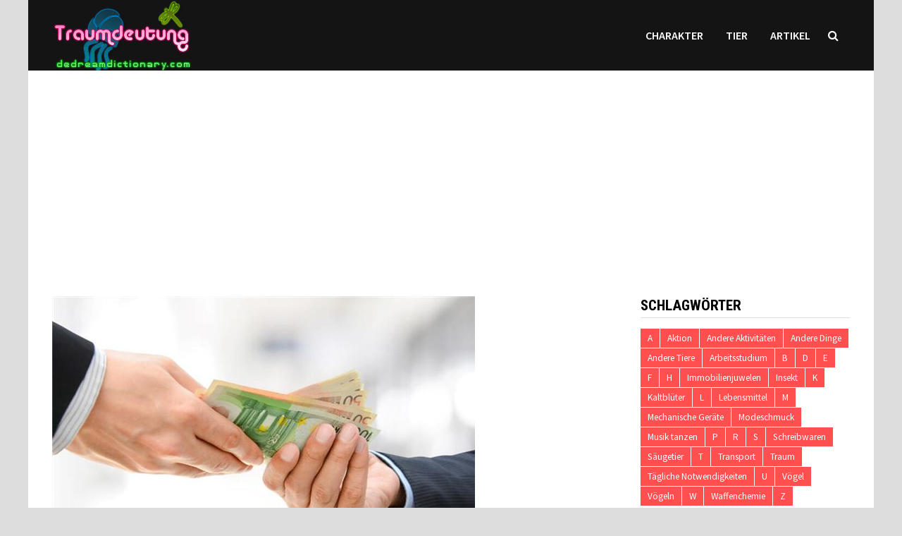

--- FILE ---
content_type: text/html; charset=UTF-8
request_url: https://www.dedreamdictionary.com/traumdeutung-von-anderen-die-mich-zurueckzahlen/
body_size: 10273
content:
<!doctype html>
<html lang="de">
<head>
	<meta charset="UTF-8">
	<meta name="viewport" content="width=device-width, initial-scale=1">
	<link rel='stylesheet' href='https://cdnjs.cloudflare.com/ajax/libs/font-awesome/5.15.4/css/all.min.css' type='text/css' />
	<link rel="profile" href="https://gmpg.org/xfn/11">
	<title>Traumdeutung von anderen, die mich zurückzahlen &#8211; Traumdeutung</title>
<link rel='dns-prefetch' href='//fonts.googleapis.com' />
<link rel='dns-prefetch' href='//s.w.org' />
<link rel="alternate" type="application/rss+xml" title="Traumdeutung &raquo; Feed" href="https://www.dedreamdictionary.com/feed/" />
<link rel="alternate" type="application/rss+xml" title="Traumdeutung &raquo; Kommentar-Feed" href="https://www.dedreamdictionary.com/comments/feed/" />
<link rel="alternate" type="application/rss+xml" title="Traumdeutung &raquo; Kommentar-Feed zu Traumdeutung von anderen, die mich zurückzahlen" href="https://www.dedreamdictionary.com/traumdeutung-von-anderen-die-mich-zurueckzahlen/feed/" />
		<script type="text/javascript">
			window._wpemojiSettings = {"baseUrl":"https:\/\/s.w.org\/images\/core\/emoji\/11\/72x72\/","ext":".png","svgUrl":"https:\/\/s.w.org\/images\/core\/emoji\/11\/svg\/","svgExt":".svg","source":{"concatemoji":"https:\/\/www.dedreamdictionary.com\/wp-includes\/js\/wp-emoji-release.min.js?ver=4.9.28"}};
			!function(e,a,t){var n,r,o,i=a.createElement("canvas"),p=i.getContext&&i.getContext("2d");function s(e,t){var a=String.fromCharCode;p.clearRect(0,0,i.width,i.height),p.fillText(a.apply(this,e),0,0);e=i.toDataURL();return p.clearRect(0,0,i.width,i.height),p.fillText(a.apply(this,t),0,0),e===i.toDataURL()}function c(e){var t=a.createElement("script");t.src=e,t.defer=t.type="text/javascript",a.getElementsByTagName("head")[0].appendChild(t)}for(o=Array("flag","emoji"),t.supports={everything:!0,everythingExceptFlag:!0},r=0;r<o.length;r++)t.supports[o[r]]=function(e){if(!p||!p.fillText)return!1;switch(p.textBaseline="top",p.font="600 32px Arial",e){case"flag":return s([55356,56826,55356,56819],[55356,56826,8203,55356,56819])?!1:!s([55356,57332,56128,56423,56128,56418,56128,56421,56128,56430,56128,56423,56128,56447],[55356,57332,8203,56128,56423,8203,56128,56418,8203,56128,56421,8203,56128,56430,8203,56128,56423,8203,56128,56447]);case"emoji":return!s([55358,56760,9792,65039],[55358,56760,8203,9792,65039])}return!1}(o[r]),t.supports.everything=t.supports.everything&&t.supports[o[r]],"flag"!==o[r]&&(t.supports.everythingExceptFlag=t.supports.everythingExceptFlag&&t.supports[o[r]]);t.supports.everythingExceptFlag=t.supports.everythingExceptFlag&&!t.supports.flag,t.DOMReady=!1,t.readyCallback=function(){t.DOMReady=!0},t.supports.everything||(n=function(){t.readyCallback()},a.addEventListener?(a.addEventListener("DOMContentLoaded",n,!1),e.addEventListener("load",n,!1)):(e.attachEvent("onload",n),a.attachEvent("onreadystatechange",function(){"complete"===a.readyState&&t.readyCallback()})),(n=t.source||{}).concatemoji?c(n.concatemoji):n.wpemoji&&n.twemoji&&(c(n.twemoji),c(n.wpemoji)))}(window,document,window._wpemojiSettings);
		</script>
		<style type="text/css">
img.wp-smiley,
img.emoji {
	display: inline !important;
	border: none !important;
	box-shadow: none !important;
	height: 1em !important;
	width: 1em !important;
	margin: 0 .07em !important;
	vertical-align: -0.1em !important;
	background: none !important;
	padding: 0 !important;
}
</style>
<link rel='stylesheet' id='font-awesome-css'  href='https://www.dedreamdictionary.com/wp-content/themes/bam/assets/css/font-awesome.min.css?ver=4.7.0' type='text/css' media='all' />
<link rel='stylesheet' id='bam-style-css'  href='https://www.dedreamdictionary.com/wp-content/themes/bam/style.css?ver=4.9.28' type='text/css' media='all' />
<link rel='stylesheet' id='bam-google-fonts-css'  href='https://fonts.googleapis.com/css?family=Source+Sans+Pro%3A100%2C200%2C300%2C400%2C500%2C600%2C700%2C800%2C900%2C100i%2C200i%2C300i%2C400i%2C500i%2C600i%2C700i%2C800i%2C900i|Roboto+Condensed%3A100%2C200%2C300%2C400%2C500%2C600%2C700%2C800%2C900%2C100i%2C200i%2C300i%2C400i%2C500i%2C600i%2C700i%2C800i%2C900i%26subset%3Dlatin' type='text/css' media='all' />
<script type='text/javascript' src='https://www.dedreamdictionary.com/wp-includes/js/jquery/jquery.js?ver=1.12.4'></script>
<script type='text/javascript' src='https://www.dedreamdictionary.com/wp-includes/js/jquery/jquery-migrate.min.js?ver=1.4.1'></script>
<link rel='https://api.w.org/' href='https://www.dedreamdictionary.com/wp-json/' />
<link rel="EditURI" type="application/rsd+xml" title="RSD" href="https://www.dedreamdictionary.com/xmlrpc.php?rsd" />
<link rel="wlwmanifest" type="application/wlwmanifest+xml" href="https://www.dedreamdictionary.com/wp-includes/wlwmanifest.xml" /> 
<link rel='prev' title='Traumdeutung von anderen Menschen, die sich selbst Geld geben' href='https://www.dedreamdictionary.com/traumdeutung-von-anderen-menschen-die-sich-selbst-geld-geben/' />
<link rel='next' title='Traumdeutung, anderen Geld zu leihen' href='https://www.dedreamdictionary.com/traumdeutung-anderen-geld-zu-leihen/' />
<meta name="generator" content="WordPress 4.9.28" />
<link rel="canonical" href="https://www.dedreamdictionary.com/traumdeutung-von-anderen-die-mich-zurueckzahlen/" />
<link rel='shortlink' href='https://www.dedreamdictionary.com/?p=9701' />
<link rel="alternate" type="application/json+oembed" href="https://www.dedreamdictionary.com/wp-json/oembed/1.0/embed?url=https%3A%2F%2Fwww.dedreamdictionary.com%2Ftraumdeutung-von-anderen-die-mich-zurueckzahlen%2F" />
<link rel="alternate" type="text/xml+oembed" href="https://www.dedreamdictionary.com/wp-json/oembed/1.0/embed?url=https%3A%2F%2Fwww.dedreamdictionary.com%2Ftraumdeutung-von-anderen-die-mich-zurueckzahlen%2F&#038;format=xml" />
<link rel="pingback" href="https://www.dedreamdictionary.com/xmlrpc.php">		<style type="text/css">
					.site-title,
			.site-description {
				position: absolute;
				clip: rect(1px, 1px, 1px, 1px);
				display: none;
			}
				</style>
		
		<style type="text/css" id="theme-custom-css">
			/* Header CSS */
                    body.boxed-layout #page {
                        max-width: 1200px;
                    }
                /* Color CSS */
                    .page-content a:hover,
                    .entry-content a:hover {
                        color: #00aeef;
                    }
                
                    body.boxed-layout.custom-background,
                    body.boxed-layout {
                        background-color: #dddddd;
                    }
                
                    body.boxed-layout.custom-background.separate-containers,
                    body.boxed-layout.separate-containers {
                        background-color: #dddddd;
                    }
                
                    body.wide-layout.custom-background.separate-containers,
                    body.wide-layout.separate-containers {
                        background-color: #eeeeee;
                    }
                /* Header CSS */
                        .site-header.horizontal-style .site-branding-inner { height: 100px; }
                        .site-header.horizontal-style .main-navigation ul li a, .site-header.horizontal-style .bam-search-button-icon, .site-header.horizontal-style .menu-toggle { line-height: 100px; }
                        .site-header.horizontal-style .main-navigation ul ul li a { line-height: 1.3; }
                        .site-header.horizontal-style .bam-search-box-container { top: 100px; }
                    
                        .site-header.horizontal-style .main-navigation ul ul li a:hover {
                            color: #ffffff;
                        }
                    /* Typography CSS */.site-title, .site-header.horizontal-style .site-title{font-size:24px;}/* Footer CSS */
                    .site-info a {
                        color: #008000;
                    }		</style>

	<script data-ad-client="ca-pub-3058099962983964" async src="https://pagead2.googlesyndication.com/pagead/js/adsbygoogle.js"></script>
<style>
	.social-share-wrapper {
		margin: 40px 0;
		padding: 20px 0;
		border-top: 1px solid #eee;
		border-bottom: 1px solid #eee;
	}
	
	.share-label {
		display: block;
		margin-bottom: 15px;
		font-weight: 600;
		color: #666;
	}
	
	.social-share-buttons {
		list-style: none;
		padding: 0;
		margin: 0;
		display: flex;
		gap: 15px;
	}
	
	.social-share-buttons li {
		margin: 0;
	}
	
	.social-share-buttons a {
		display: flex;
		align-items: center;
		justify-content: center;
		width: 40px;
		height: 40px;
		border-radius: 50%;
		color: white;
		text-decoration: none;
		transition: transform 0.3s ease;
	}
	
	.social-share-buttons a:hover {
		transform: translateY(-2px);
	}
	
	.facebook-share { background: #3b5998; }
	.twitter-share { background: #1da1f2; }
	.linkedin-share { background: #0077b5; }
	.pinterest-share { background: #bd081c; }
	.reddit-share { background: #ff4500; }
	
	@media (max-width: 480px) {
		.social-share-buttons {
			flex-wrap: wrap;
			justify-content: center;
		}
	}
</style>
</head>

<body class="post-template-default single single-post postid-9701 single-format-standard wp-custom-logo boxed-layout right-sidebar one-container">



<div id="page" class="site">
	<a class="skip-link screen-reader-text" href="#content">Zum Inhalt springen</a>

	
	


<header id="masthead" class="site-header horizontal-style">

    
    


<div id="site-header-inner-wrap">
    <div id="site-header-inner" class="clearfix container">
        <div class="site-branding">
    <div class="site-branding-inner">

                    <div class="site-logo-image"><a href="https://www.dedreamdictionary.com/" class="custom-logo-link" rel="home" itemprop="url"><img width="201" height="100" src="https://www.dedreamdictionary.com/wp-content/uploads/2025/05/2025052208425233.png" class="custom-logo" alt="Traumdeutung" itemprop="logo" /></a></div>
        
        <div class="site-branding-text">
                            <p class="site-title"><a href="https://www.dedreamdictionary.com/" rel="home">Traumdeutung</a></p>
                        </div><!-- .site-branding-text -->

    </div><!-- .site-branding-inner -->
</div><!-- .site-branding -->        
<nav id="site-navigation" class="main-navigation">

    <div id="site-navigation-inner" class="align-left show-search">
        
        <div class="menu-memo-container"><ul id="primary-menu" class="menu"><li id="menu-item-52" class="menu-item menu-item-type-taxonomy menu-item-object-category menu-item-52"><a href="https://www.dedreamdictionary.com/category/charakter/">Charakter</a></li>
<li id="menu-item-4728" class="menu-item menu-item-type-taxonomy menu-item-object-category menu-item-4728"><a href="https://www.dedreamdictionary.com/category/tier/">Tier</a></li>
<li id="menu-item-6661" class="menu-item menu-item-type-taxonomy menu-item-object-category current-post-ancestor current-menu-parent current-post-parent menu-item-6661"><a href="https://www.dedreamdictionary.com/category/artikel/">Artikel</a></li>
</ul></div><div class="bam-search-button-icon">
    <i class="fa fa-search" aria-hidden="true"></i>
</div>
<div class="bam-search-box-container">
    <div class="bam-search-box">
        <form role="search" method="get" class="search-form" action="https://www.dedreamdictionary.com/">
				<label>
					<span class="screen-reader-text">Suche nach:</span>
					<input type="search" class="search-field" placeholder="Suchen …" value="" name="s" />
				</label>
				<input type="submit" class="search-submit" value="Suchen" />
			</form>    </div><!-- th-search-box -->
</div><!-- .th-search-box-container -->

        <button class="menu-toggle" aria-controls="primary-menu" aria-expanded="false"><i class="fa fa-bars"></i>Menü</button>
        
    </div><!-- .container -->
    
</nav><!-- #site-navigation -->    </div>
</div>

<div class="mobile-dropdown">
    <nav class="mobile-navigation">
        <div class="menu-memo-container"><ul id="primary-menu" class="menu"><li class="menu-item menu-item-type-taxonomy menu-item-object-category menu-item-52"><a href="https://www.dedreamdictionary.com/category/charakter/">Charakter</a></li>
<li class="menu-item menu-item-type-taxonomy menu-item-object-category menu-item-4728"><a href="https://www.dedreamdictionary.com/category/tier/">Tier</a></li>
<li class="menu-item menu-item-type-taxonomy menu-item-object-category current-post-ancestor current-menu-parent current-post-parent menu-item-6661"><a href="https://www.dedreamdictionary.com/category/artikel/">Artikel</a></li>
</ul></div>    </nav>
</div>


    
         
</header><!-- #masthead -->
<center>
<script async src="https://pagead2.googlesyndication.com/pagead/js/adsbygoogle.js"></script>
<!--  auto -->
<ins class="adsbygoogle"
     style="display:block"
     data-ad-client="ca-pub-3058099962983964"
     data-ad-slot="7045456128"
     data-ad-format="auto"
     data-full-width-responsive="true"></ins>
<script>
     (adsbygoogle = window.adsbygoogle || []).push({});
</script>
</center>

	
	<div id="content" class="site-content">
		<div class="container">

	
	<div id="primary" class="content-area">

		
		<main id="main" class="site-main">

			
			
<article id="post-9701" class="bam-single-post post-9701 post type-post status-publish format-standard has-post-thumbnail hentry category-artikel tag-immobilienjuwelen">
	
					<div class="post-thumbnail">
					<img width="600" height="400" src="https://www.dedreamdictionary.com/wp-content/uploads/2021/10/22193.jpg" class="attachment-bam-large size-bam-large wp-post-image" alt="" srcset="https://www.dedreamdictionary.com/wp-content/uploads/2021/10/22193.jpg 600w, https://www.dedreamdictionary.com/wp-content/uploads/2021/10/22193-300x200.jpg 300w" sizes="(max-width: 600px) 100vw, 600px" />				</div><!-- .post-thumbnail -->
			
		
	<div class="category-list">
			</div><!-- .category-list -->

	<header class="entry-header">
		<h1 class="entry-title">Traumdeutung von anderen, die mich zurückzahlen</h1>			<div class="entry-meta">
				<span class="posted-on"><i class="fa fa-clock-o"></i><a href="https://www.dedreamdictionary.com/traumdeutung-von-anderen-die-mich-zurueckzahlen/" rel="bookmark"><time class="entry-date published" datetime="2021-10-23T06:14:27+01:00">23. Oktober 2021</time><time class="updated" datetime="2021-10-23T07:49:00+01:00">23. Oktober 2021</time></a></span>			</div><!-- .entry-meta -->
			</header><!-- .entry-header -->

	
	
	<div class="entry-content">
<script async src="https://pagead2.googlesyndication.com/pagead/js/adsbygoogle.js"></script>
<!--  auto -->
<ins class="adsbygoogle"
     style="display:block"
     data-ad-client="ca-pub-3058099962983964"
     data-ad-slot="7045456128"
     data-ad-format="auto"
     data-full-width-responsive="true"></ins>
<script>
     (adsbygoogle = window.adsbygoogle || []).push({});
</script>
		<p>Die Traumdeutung anderer, die mich zurückzahlen, hat realistische Einflüsse und Reaktionen, sowie die subjektive Vorstellungskraft des Träumers.Bitte sehen Sie sich die Traumdeutungen anderer, die mich zurückzahlen, an, um Ihnen bei der Klärung weiter unten zu helfen.</p>
<p>Zu träumen, dass andere es mir zurückzahlen, kann das Vertrauen anderer in Sie symbolisieren. Er vertraut Ihnen und bittet Sie, etwas zu behalten, es kann Geld sein, es kann ein Geheimnis sein, es kann etwas anderes sein. Aber man fühlt sich dadurch unter Druck gesetzt.</p>
<p>Zu träumen, dass andere Schulden an sich selbst zahlen, bedeutet, dass Sie nicht nur kein Geld bekommen, sondern auch kleine Verluste haben können.</p>
<p>Wenn Sie davon träumen, dass mir jemand zurückzahlt, wenn Sie mit einer großen Geldsumme zufrieden sind, müssen Sie besonders auf Ihre körperliche Sicherheit achten, denn es ist sehr wahrscheinlich, dass Sie durch einen Unfall verletzt werden. Vor allem beim Überqueren einer Auffahrt oder des Überquerens eines Bahnübergangs ist Vorsicht geboten, und beim Passieren einer Hochhaus-Baustelle müssen Sie auch oben genanntes beachten.</p><div>
<script async src="https://pagead2.googlesyndication.com/pagead/js/adsbygoogle.js"></script>
<!--  auto -->
<ins class="adsbygoogle"
     style="display:block"
     data-ad-client="ca-pub-3058099962983964"
     data-ad-slot="7045456128"
     data-ad-format="auto"
     data-full-width-responsive="true"></ins>
<script>
     (adsbygoogle = window.adsbygoogle || []).push({});
</script></div>
<p>Ein Kind träumt davon, dass mir jemand etwas zurückzahlt, was darauf hinweist, dass das Glück später kommt als das Unglück. Alles, was vor Ort nicht wirken kann, gelingt auf Anhieb.</p>
<p>Zu träumen, dass jemand anderes es mir zurückzahlt, kann Unannehmlichkeiten verursachen oder mit anderen über triviale Dinge streiten und schmollen. Wenn Sie geistig unzuverlässig sind, bleiben Sie einen Tag zu Hause.</p>

        <div class="social-share-wrapper">
            <ul class="social-share-buttons">
                <li>
                    <a class="facebook-share" href="https://www.facebook.com/sharer/sharer.php?u=https%3A%2F%2Fwww.dedreamdictionary.com%2Ftraumdeutung-von-anderen-die-mich-zurueckzahlen%2F" target="_blank" rel="nofollow noopener" aria-label="Share on Facebook">
                        <i class="fab fa-facebook-f"></i>
                    </a>
                </li>
                <li>
                    <a class="twitter-share" href="https://twitter.com/intent/tweet?text=Traumdeutung+von+anderen%2C+die+mich+zur%C3%BCckzahlen&url=https%3A%2F%2Fwww.dedreamdictionary.com%2Ftraumdeutung-von-anderen-die-mich-zurueckzahlen%2F" target="_blank" rel="nofollow noopener" aria-label="Share on Twitter">
                        <i class="fab fa-twitter"></i>
                    </a>
                </li>
                <li>
                    <a class="linkedin-share" href="https://www.linkedin.com/sharing/share-offsite/?url=https%3A%2F%2Fwww.dedreamdictionary.com%2Ftraumdeutung-von-anderen-die-mich-zurueckzahlen%2F" target="_blank" rel="nofollow noopener" aria-label="Share on LinkedIn">
                        <i class="fab fa-linkedin-in"></i>
                    </a>
                </li>
                <li>
                    <a class="pinterest-share" href="https://pinterest.com/pin/create/button/?url=https%3A%2F%2Fwww.dedreamdictionary.com%2Ftraumdeutung-von-anderen-die-mich-zurueckzahlen%2F&media=https://www.dedreamdictionary.com/wp-content/uploads/2021/10/22193.jpg&description=Traumdeutung+von+anderen%2C+die+mich+zur%C3%BCckzahlen" target="_blank" rel="nofollow noopener" aria-label="Share on Pinterest">
                        <i class="fab fa-pinterest-p"></i>
                    </a>
                </li>
                <li>
                    <a class="reddit-share" href="https://reddit.com/submit?url=https%3A%2F%2Fwww.dedreamdictionary.com%2Ftraumdeutung-von-anderen-die-mich-zurueckzahlen%2F&title=Traumdeutung+von+anderen%2C+die+mich+zur%C3%BCckzahlen" target="_blank" rel="nofollow noopener" aria-label="Share on Reddit">
                        <i class="fab fa-reddit-alien"></i>
                    </a>
                </li>
            </ul>
        </div><script async src="https://pagead2.googlesyndication.com/pagead/js/adsbygoogle.js"></script>
<!--  auto -->
<ins class="adsbygoogle"
     style="display:block"
     data-ad-client="ca-pub-3058099962983964"
     data-ad-slot="7045456128"
     data-ad-format="auto"
     data-full-width-responsive="true"></ins>
<script>
     (adsbygoogle = window.adsbygoogle || []).push({});
</script>
	</div><!-- .entry-content -->

	
	<footer class="entry-footer">
		<div class="tags-links"><span class="bam-tags-title">Verschlagwortet</span><a href="https://www.dedreamdictionary.com/tag/immobilienjuwelen/" rel="tag">Immobilienjuwelen</a></div>	</footer><!-- .entry-footer -->
</article><!-- #post-9701 -->
	<nav class="navigation post-navigation" role="navigation">
		<h2 class="screen-reader-text">Beitragsnavigation</h2>
		<div class="nav-links"><div class="nav-previous"><a href="https://www.dedreamdictionary.com/traumdeutung-von-anderen-menschen-die-sich-selbst-geld-geben/" rel="prev"><span class="meta-nav" aria-hidden="true">Vorheriger Beitrag</span> <span class="screen-reader-text">Vorheriger Beitrag:</span> <br/><span class="post-title">Traumdeutung von anderen Menschen, die sich selbst Geld geben</span></a></div><div class="nav-next"><a href="https://www.dedreamdictionary.com/traumdeutung-anderen-geld-zu-leihen/" rel="next"><span class="meta-nav" aria-hidden="true">Nächster Beitrag</span> <span class="screen-reader-text">Nächster Beitrag:</span> <br/><span class="post-title">Traumdeutung, anderen Geld zu leihen</span></a></div></div>
	</nav><div class="bam-authorbox clearfix">

    <div class="bam-author-img">
        <img src="//www.dedreamdictionary.com/wp-content/uploads/2025/05/2025052209021719.jpg" width="100" height="100">
    </div>

    <div class="bam-author-content">
        <h4 class="author-name">dedreamdictionary.com</h4>
        <p class="author-description">Wir forschen und tauschen uns über Traumurteile und Traum-Wahrsagerei aus, einschließlich chinesischer Wahrsagerei und Zhou Gongs Traumdeutung.</p>
       
                    
    </div>

</div>


<div class="bam-related-posts clearfix">

    <h3 class="related-section-title">Das könnte dich auch interessieren</h3>

    <div class="related-posts-wrap">
                    <div class="related-post">
                <div class="related-post-thumbnail">
                    <a href="https://www.dedreamdictionary.com/traumdeutung-und-weissagung-von-feuerstaebchen/">
                        <img width="445" height="265" src="https://www.dedreamdictionary.com/wp-content/uploads/2021/07/10717-1-445x265.jpg" class="attachment-bam-thumb size-bam-thumb wp-post-image" alt="" />                    </a>
                </div><!-- .related-post-thumbnail -->
                <h3 class="related-post-title">
                    <a href="https://www.dedreamdictionary.com/traumdeutung-und-weissagung-von-feuerstaebchen/" rel="bookmark" title="Traumdeutung und Weissagung von Feuerstäbchen">
                        Traumdeutung und Weissagung von Feuerstäbchen                    </a>
                </h3><!-- .related-post-title -->
                <div class="related-post-meta"><span class="posted-on"><i class="fa fa-clock-o"></i><a href="https://www.dedreamdictionary.com/traumdeutung-und-weissagung-von-feuerstaebchen/" rel="bookmark"><time class="entry-date published" datetime="2021-07-21T07:54:20+01:00">21. Juli 2021</time><time class="updated" datetime="2021-07-21T08:33:39+01:00">21. Juli 2021</time></a></span></div>
            </div><!-- .related-post -->
                    <div class="related-post">
                <div class="related-post-thumbnail">
                    <a href="https://www.dedreamdictionary.com/traumdeutung-von-schmutzigen-dingen/">
                        <img width="445" height="265" src="https://www.dedreamdictionary.com/wp-content/uploads/2021/11/3993-1-445x265.jpg" class="attachment-bam-thumb size-bam-thumb wp-post-image" alt="" />                    </a>
                </div><!-- .related-post-thumbnail -->
                <h3 class="related-post-title">
                    <a href="https://www.dedreamdictionary.com/traumdeutung-von-schmutzigen-dingen/" rel="bookmark" title="Traumdeutung von schmutzigen Dingen">
                        Traumdeutung von schmutzigen Dingen                    </a>
                </h3><!-- .related-post-title -->
                <div class="related-post-meta"><span class="posted-on"><i class="fa fa-clock-o"></i><a href="https://www.dedreamdictionary.com/traumdeutung-von-schmutzigen-dingen/" rel="bookmark"><time class="entry-date published" datetime="2021-11-10T04:20:41+01:00">10. November 2021</time><time class="updated" datetime="2021-11-10T07:28:07+01:00">10. November 2021</time></a></span></div>
            </div><!-- .related-post -->
                    <div class="related-post">
                <div class="related-post-thumbnail">
                    <a href="https://www.dedreamdictionary.com/die-traumdeutung-des-abzeichens/">
                        <img width="445" height="265" src="https://www.dedreamdictionary.com/wp-content/uploads/2021/11/5754-1-445x265.jpg" class="attachment-bam-thumb size-bam-thumb wp-post-image" alt="" />                    </a>
                </div><!-- .related-post-thumbnail -->
                <h3 class="related-post-title">
                    <a href="https://www.dedreamdictionary.com/die-traumdeutung-des-abzeichens/" rel="bookmark" title="Die Traumdeutung des Abzeichens">
                        Die Traumdeutung des Abzeichens                    </a>
                </h3><!-- .related-post-title -->
                <div class="related-post-meta"><span class="posted-on"><i class="fa fa-clock-o"></i><a href="https://www.dedreamdictionary.com/die-traumdeutung-des-abzeichens/" rel="bookmark"><time class="entry-date published" datetime="2021-11-19T14:16:20+01:00">19. November 2021</time><time class="updated" datetime="2021-11-20T09:24:46+01:00">20. November 2021</time></a></span></div>
            </div><!-- .related-post -->
                    <div class="related-post">
                <div class="related-post-thumbnail">
                    <a href="https://www.dedreamdictionary.com/traumdeutung-fuer-geburtstagskarten/">
                        <img width="445" height="265" src="https://www.dedreamdictionary.com/wp-content/uploads/2021/08/4301-1-445x265.jpg" class="attachment-bam-thumb size-bam-thumb wp-post-image" alt="" />                    </a>
                </div><!-- .related-post-thumbnail -->
                <h3 class="related-post-title">
                    <a href="https://www.dedreamdictionary.com/traumdeutung-fuer-geburtstagskarten/" rel="bookmark" title="Traumdeutung für Geburtstagskarten">
                        Traumdeutung für Geburtstagskarten                    </a>
                </h3><!-- .related-post-title -->
                <div class="related-post-meta"><span class="posted-on"><i class="fa fa-clock-o"></i><a href="https://www.dedreamdictionary.com/traumdeutung-fuer-geburtstagskarten/" rel="bookmark"><time class="entry-date published" datetime="2021-08-03T07:21:53+01:00">3. August 2021</time><time class="updated" datetime="2021-08-03T09:18:36+01:00">3. August 2021</time></a></span></div>
            </div><!-- .related-post -->
                    <div class="related-post">
                <div class="related-post-thumbnail">
                    <a href="https://www.dedreamdictionary.com/rasierte-traumdeutung-und-wahrsagerei/">
                        <img width="445" height="265" src="https://www.dedreamdictionary.com/wp-content/uploads/2021/05/451-1-445x265.jpg" class="attachment-bam-thumb size-bam-thumb wp-post-image" alt="" />                    </a>
                </div><!-- .related-post-thumbnail -->
                <h3 class="related-post-title">
                    <a href="https://www.dedreamdictionary.com/rasierte-traumdeutung-und-wahrsagerei/" rel="bookmark" title="Rasierte Traumdeutung und Wahrsagerei">
                        Rasierte Traumdeutung und Wahrsagerei                    </a>
                </h3><!-- .related-post-title -->
                <div class="related-post-meta"><span class="posted-on"><i class="fa fa-clock-o"></i><a href="https://www.dedreamdictionary.com/rasierte-traumdeutung-und-wahrsagerei/" rel="bookmark"><time class="entry-date published" datetime="2021-05-17T04:24:41+01:00">17. Mai 2021</time><time class="updated" datetime="2021-05-17T04:26:23+01:00">17. Mai 2021</time></a></span></div>
            </div><!-- .related-post -->
                    <div class="related-post">
                <div class="related-post-thumbnail">
                    <a href="https://www.dedreamdictionary.com/die-bedeutung-der-traumdeutung-von-langer-stahlgabel/">
                        <img width="445" height="265" src="https://www.dedreamdictionary.com/wp-content/uploads/2021/12/4267-1-445x265.jpg" class="attachment-bam-thumb size-bam-thumb wp-post-image" alt="" />                    </a>
                </div><!-- .related-post-thumbnail -->
                <h3 class="related-post-title">
                    <a href="https://www.dedreamdictionary.com/die-bedeutung-der-traumdeutung-von-langer-stahlgabel/" rel="bookmark" title="Die Bedeutung der Traumdeutung von langer Stahlgabel">
                        Die Bedeutung der Traumdeutung von langer Stahlgabel                    </a>
                </h3><!-- .related-post-title -->
                <div class="related-post-meta"><span class="posted-on"><i class="fa fa-clock-o"></i><a href="https://www.dedreamdictionary.com/die-bedeutung-der-traumdeutung-von-langer-stahlgabel/" rel="bookmark"><time class="entry-date published" datetime="2021-12-21T06:21:49+01:00">21. Dezember 2021</time><time class="updated" datetime="2021-12-21T06:56:23+01:00">21. Dezember 2021</time></a></span></div>
            </div><!-- .related-post -->
            </div><!-- .related-post-wrap-->

</div><!-- .related-posts -->


			
		</main><!-- #main -->

		
	</div><!-- #primary -->

	


<aside id="secondary" class="widget-area">

	
	<section id="tag_cloud-2" class="widget widget_tag_cloud"><h4 class="widget-title">Schlagwörter</h4><div class="tagcloud"><a href="https://www.dedreamdictionary.com/tag/a/" class="tag-cloud-link tag-link-31 tag-link-position-1" style="font-size: 10pt;">A</a>
<a href="https://www.dedreamdictionary.com/tag/aktion/" class="tag-cloud-link tag-link-25 tag-link-position-2" style="font-size: 10pt;">Aktion</a>
<a href="https://www.dedreamdictionary.com/tag/andere-aktivitaeten/" class="tag-cloud-link tag-link-24 tag-link-position-3" style="font-size: 10pt;">Andere Aktivitäten</a>
<a href="https://www.dedreamdictionary.com/tag/andere-dinge/" class="tag-cloud-link tag-link-19 tag-link-position-4" style="font-size: 10pt;">Andere Dinge</a>
<a href="https://www.dedreamdictionary.com/tag/andere-tiere/" class="tag-cloud-link tag-link-10 tag-link-position-5" style="font-size: 10pt;">Andere Tiere</a>
<a href="https://www.dedreamdictionary.com/tag/arbeitsstudium/" class="tag-cloud-link tag-link-23 tag-link-position-6" style="font-size: 10pt;">Arbeitsstudium</a>
<a href="https://www.dedreamdictionary.com/tag/b/" class="tag-cloud-link tag-link-30 tag-link-position-7" style="font-size: 10pt;">B</a>
<a href="https://www.dedreamdictionary.com/tag/d/" class="tag-cloud-link tag-link-29 tag-link-position-8" style="font-size: 10pt;">D</a>
<a href="https://www.dedreamdictionary.com/tag/e/" class="tag-cloud-link tag-link-39 tag-link-position-9" style="font-size: 10pt;">E</a>
<a href="https://www.dedreamdictionary.com/tag/f/" class="tag-cloud-link tag-link-41 tag-link-position-10" style="font-size: 10pt;">F</a>
<a href="https://www.dedreamdictionary.com/tag/h/" class="tag-cloud-link tag-link-37 tag-link-position-11" style="font-size: 10pt;">H</a>
<a href="https://www.dedreamdictionary.com/tag/immobilienjuwelen/" class="tag-cloud-link tag-link-17 tag-link-position-12" style="font-size: 10pt;">Immobilienjuwelen</a>
<a href="https://www.dedreamdictionary.com/tag/insekt/" class="tag-cloud-link tag-link-9 tag-link-position-13" style="font-size: 10pt;">Insekt</a>
<a href="https://www.dedreamdictionary.com/tag/k/" class="tag-cloud-link tag-link-33 tag-link-position-14" style="font-size: 10pt;">K</a>
<a href="https://www.dedreamdictionary.com/tag/kaltblueter/" class="tag-cloud-link tag-link-7 tag-link-position-15" style="font-size: 10pt;">Kaltblüter</a>
<a href="https://www.dedreamdictionary.com/tag/l/" class="tag-cloud-link tag-link-40 tag-link-position-16" style="font-size: 10pt;">L</a>
<a href="https://www.dedreamdictionary.com/tag/lebensmittel/" class="tag-cloud-link tag-link-13 tag-link-position-17" style="font-size: 10pt;">Lebensmittel</a>
<a href="https://www.dedreamdictionary.com/tag/m/" class="tag-cloud-link tag-link-28 tag-link-position-18" style="font-size: 10pt;">M</a>
<a href="https://www.dedreamdictionary.com/tag/mechanische-geraete/" class="tag-cloud-link tag-link-20 tag-link-position-19" style="font-size: 10pt;">Mechanische Geräte</a>
<a href="https://www.dedreamdictionary.com/tag/modeschmuck/" class="tag-cloud-link tag-link-16 tag-link-position-20" style="font-size: 10pt;">Modeschmuck</a>
<a href="https://www.dedreamdictionary.com/tag/musik-tanzen/" class="tag-cloud-link tag-link-21 tag-link-position-21" style="font-size: 10pt;">Musik tanzen</a>
<a href="https://www.dedreamdictionary.com/tag/p/" class="tag-cloud-link tag-link-43 tag-link-position-22" style="font-size: 10pt;">P</a>
<a href="https://www.dedreamdictionary.com/tag/r/" class="tag-cloud-link tag-link-34 tag-link-position-23" style="font-size: 10pt;">R</a>
<a href="https://www.dedreamdictionary.com/tag/s/" class="tag-cloud-link tag-link-27 tag-link-position-24" style="font-size: 10pt;">S</a>
<a href="https://www.dedreamdictionary.com/tag/schreibwaren/" class="tag-cloud-link tag-link-15 tag-link-position-25" style="font-size: 10pt;">Schreibwaren</a>
<a href="https://www.dedreamdictionary.com/tag/saeugetier/" class="tag-cloud-link tag-link-6 tag-link-position-26" style="font-size: 10pt;">Säugetier</a>
<a href="https://www.dedreamdictionary.com/tag/t/" class="tag-cloud-link tag-link-42 tag-link-position-27" style="font-size: 10pt;">T</a>
<a href="https://www.dedreamdictionary.com/tag/transport/" class="tag-cloud-link tag-link-12 tag-link-position-28" style="font-size: 10pt;">Transport</a>
<a href="https://www.dedreamdictionary.com/tag/traum/" class="tag-cloud-link tag-link-26 tag-link-position-29" style="font-size: 10pt;">Traum</a>
<a href="https://www.dedreamdictionary.com/tag/taegliche-notwendigkeiten/" class="tag-cloud-link tag-link-14 tag-link-position-30" style="font-size: 10pt;">Tägliche Notwendigkeiten</a>
<a href="https://www.dedreamdictionary.com/tag/u/" class="tag-cloud-link tag-link-35 tag-link-position-31" style="font-size: 10pt;">U</a>
<a href="https://www.dedreamdictionary.com/tag/voegel/" class="tag-cloud-link tag-link-8 tag-link-position-32" style="font-size: 10pt;">Vögel</a>
<a href="https://www.dedreamdictionary.com/tag/voegeln/" class="tag-cloud-link tag-link-32 tag-link-position-33" style="font-size: 10pt;">Vögeln</a>
<a href="https://www.dedreamdictionary.com/tag/w/" class="tag-cloud-link tag-link-36 tag-link-position-34" style="font-size: 10pt;">W</a>
<a href="https://www.dedreamdictionary.com/tag/waffenchemie/" class="tag-cloud-link tag-link-18 tag-link-position-35" style="font-size: 10pt;">Waffenchemie</a>
<a href="https://www.dedreamdictionary.com/tag/z/" class="tag-cloud-link tag-link-38 tag-link-position-36" style="font-size: 10pt;">Z</a></div>
</section><section id="sidebar_posts-2" class="widget widget_sidebar_posts">		<div class="bam-category-posts">
		
		
			
								<div class="bms-post clearfix">
													<div class="bms-thumb">
								<a href="https://www.dedreamdictionary.com/traumdeutung-fahrrad-32-verwandte-bedeutungen/" rel="bookmark" title="Traumdeutung Fahrrad: 32 verwandte Bedeutungen">	
									<img width="120" height="85" src="https://www.dedreamdictionary.com/wp-content/uploads/2025/05/2025052308262688-120x85.jpg" class="attachment-bam-small size-bam-small wp-post-image" alt="Träumen Sie vom Fahrrad" />								</a>
							</div>
												<div class="bms-details">
							<h3 class="bms-title"><a href="https://www.dedreamdictionary.com/traumdeutung-fahrrad-32-verwandte-bedeutungen/" rel="bookmark">Traumdeutung Fahrrad: 32 verwandte Bedeutungen</a></h3>							<div class="entry-meta"><span class="posted-on"><i class="fa fa-clock-o"></i><a href="https://www.dedreamdictionary.com/traumdeutung-fahrrad-32-verwandte-bedeutungen/" rel="bookmark"><time class="entry-date published updated" datetime="2025-05-23T10:26:42+01:00">23. Mai 2025</time></a></span></div>
						</div>
					</div><!-- .bms-post -->
								<div class="bms-post clearfix">
													<div class="bms-thumb">
								<a href="https://www.dedreamdictionary.com/traumdeutung-schluessel-23-verwandte-bedeutungen/" rel="bookmark" title="Traumdeutung Schlüssel: 23 verwandte Bedeutungen">	
									<img width="120" height="85" src="https://www.dedreamdictionary.com/wp-content/uploads/2025/05/2025052308230424-120x85.jpg" class="attachment-bam-small size-bam-small wp-post-image" alt="Traumdeutung Schlüssel" />								</a>
							</div>
												<div class="bms-details">
							<h3 class="bms-title"><a href="https://www.dedreamdictionary.com/traumdeutung-schluessel-23-verwandte-bedeutungen/" rel="bookmark">Traumdeutung Schlüssel: 23 verwandte Bedeutungen</a></h3>							<div class="entry-meta"><span class="posted-on"><i class="fa fa-clock-o"></i><a href="https://www.dedreamdictionary.com/traumdeutung-schluessel-23-verwandte-bedeutungen/" rel="bookmark"><time class="entry-date published updated" datetime="2025-05-23T10:23:11+01:00">23. Mai 2025</time></a></span></div>
						</div>
					</div><!-- .bms-post -->
								<div class="bms-post clearfix">
													<div class="bms-thumb">
								<a href="https://www.dedreamdictionary.com/traumdeutung-beerdigung-23-verwandte-bedeutungen/" rel="bookmark" title="Traumdeutung Beerdigung: 23 verwandte Bedeutungen">	
									<img width="120" height="85" src="https://www.dedreamdictionary.com/wp-content/uploads/2025/05/2025052308215228-120x85.jpg" class="attachment-bam-small size-bam-small wp-post-image" alt="Traumdeutung Beerdigung" />								</a>
							</div>
												<div class="bms-details">
							<h3 class="bms-title"><a href="https://www.dedreamdictionary.com/traumdeutung-beerdigung-23-verwandte-bedeutungen/" rel="bookmark">Traumdeutung Beerdigung: 23 verwandte Bedeutungen</a></h3>							<div class="entry-meta"><span class="posted-on"><i class="fa fa-clock-o"></i><a href="https://www.dedreamdictionary.com/traumdeutung-beerdigung-23-verwandte-bedeutungen/" rel="bookmark"><time class="entry-date published updated" datetime="2025-05-23T10:22:02+01:00">23. Mai 2025</time></a></span></div>
						</div>
					</div><!-- .bms-post -->
								<div class="bms-post clearfix">
													<div class="bms-thumb">
								<a href="https://www.dedreamdictionary.com/traumdeutung-blut-41-bedeutungen/" rel="bookmark" title="Traumdeutung Blut: 41 Bedeutungen">	
									<img width="120" height="85" src="https://www.dedreamdictionary.com/wp-content/uploads/2025/05/2025052308163620-120x85.jpg" class="attachment-bam-small size-bam-small wp-post-image" alt="Traumdeutung Blut" />								</a>
							</div>
												<div class="bms-details">
							<h3 class="bms-title"><a href="https://www.dedreamdictionary.com/traumdeutung-blut-41-bedeutungen/" rel="bookmark">Traumdeutung Blut: 41 Bedeutungen</a></h3>							<div class="entry-meta"><span class="posted-on"><i class="fa fa-clock-o"></i><a href="https://www.dedreamdictionary.com/traumdeutung-blut-41-bedeutungen/" rel="bookmark"><time class="entry-date published updated" datetime="2025-05-23T10:16:51+01:00">23. Mai 2025</time></a></span></div>
						</div>
					</div><!-- .bms-post -->
								<div class="bms-post clearfix">
													<div class="bms-thumb">
								<a href="https://www.dedreamdictionary.com/traumdeutung-bananen-19-verwandte-bedeutungen/" rel="bookmark" title="Traumdeutung Bananen: 19 verwandte Bedeutungen">	
									<img width="120" height="85" src="https://www.dedreamdictionary.com/wp-content/uploads/2025/05/2025052308143134-120x85.jpg" class="attachment-bam-small size-bam-small wp-post-image" alt="Traumdeutung Bananen" />								</a>
							</div>
												<div class="bms-details">
							<h3 class="bms-title"><a href="https://www.dedreamdictionary.com/traumdeutung-bananen-19-verwandte-bedeutungen/" rel="bookmark">Traumdeutung Bananen: 19 verwandte Bedeutungen</a></h3>							<div class="entry-meta"><span class="posted-on"><i class="fa fa-clock-o"></i><a href="https://www.dedreamdictionary.com/traumdeutung-bananen-19-verwandte-bedeutungen/" rel="bookmark"><time class="entry-date published updated" datetime="2025-05-23T10:14:38+01:00">23. Mai 2025</time></a></span></div>
						</div>
					</div><!-- .bms-post -->
								<div class="bms-post clearfix">
													<div class="bms-thumb">
								<a href="https://www.dedreamdictionary.com/traumdeutung-pferde-81-verwandte-bedeutungen/" rel="bookmark" title="Traumdeutung Pferde: 81 verwandte Bedeutungen">	
									<img width="120" height="85" src="https://www.dedreamdictionary.com/wp-content/uploads/2025/05/2025052308124041-120x85.jpg" class="attachment-bam-small size-bam-small wp-post-image" alt="Traumdeutung Pferde" />								</a>
							</div>
												<div class="bms-details">
							<h3 class="bms-title"><a href="https://www.dedreamdictionary.com/traumdeutung-pferde-81-verwandte-bedeutungen/" rel="bookmark">Traumdeutung Pferde: 81 verwandte Bedeutungen</a></h3>							<div class="entry-meta"><span class="posted-on"><i class="fa fa-clock-o"></i><a href="https://www.dedreamdictionary.com/traumdeutung-pferde-81-verwandte-bedeutungen/" rel="bookmark"><time class="entry-date published updated" datetime="2025-05-23T10:12:56+01:00">23. Mai 2025</time></a></span></div>
						</div>
					</div><!-- .bms-post -->
								<div class="bms-post clearfix">
													<div class="bms-thumb">
								<a href="https://www.dedreamdictionary.com/traumdeutung-schwimmen-64-verwandte-bedeutungen/" rel="bookmark" title="Traumdeutung  Schwimmen: 64 verwandte Bedeutungen">	
									<img width="120" height="85" src="https://www.dedreamdictionary.com/wp-content/uploads/2025/05/2025052308105193-120x85.jpg" class="attachment-bam-small size-bam-small wp-post-image" alt="Traumdeutung Schwimmen" />								</a>
							</div>
												<div class="bms-details">
							<h3 class="bms-title"><a href="https://www.dedreamdictionary.com/traumdeutung-schwimmen-64-verwandte-bedeutungen/" rel="bookmark">Traumdeutung  Schwimmen: 64 verwandte Bedeutungen</a></h3>							<div class="entry-meta"><span class="posted-on"><i class="fa fa-clock-o"></i><a href="https://www.dedreamdictionary.com/traumdeutung-schwimmen-64-verwandte-bedeutungen/" rel="bookmark"><time class="entry-date published updated" datetime="2025-05-23T10:10:59+01:00">23. Mai 2025</time></a></span></div>
						</div>
					</div><!-- .bms-post -->
								<div class="bms-post clearfix">
													<div class="bms-thumb">
								<a href="https://www.dedreamdictionary.com/traumdeutung-krokodile-24-verwandte-bedeutungen/" rel="bookmark" title="Traumdeutung Krokodile: 24 verwandte Bedeutungen">	
									<img width="120" height="85" src="https://www.dedreamdictionary.com/wp-content/uploads/2025/05/2025052308023522-120x85.jpg" class="attachment-bam-small size-bam-small wp-post-image" alt="Traumdeutung Krokodile" />								</a>
							</div>
												<div class="bms-details">
							<h3 class="bms-title"><a href="https://www.dedreamdictionary.com/traumdeutung-krokodile-24-verwandte-bedeutungen/" rel="bookmark">Traumdeutung Krokodile: 24 verwandte Bedeutungen</a></h3>							<div class="entry-meta"><span class="posted-on"><i class="fa fa-clock-o"></i><a href="https://www.dedreamdictionary.com/traumdeutung-krokodile-24-verwandte-bedeutungen/" rel="bookmark"><time class="entry-date published updated" datetime="2025-05-23T10:02:42+01:00">23. Mai 2025</time></a></span></div>
						</div>
					</div><!-- .bms-post -->
								<div class="bms-post clearfix">
													<div class="bms-thumb">
								<a href="https://www.dedreamdictionary.com/traumdeutung-erdbeben-32-verwandte-bedeutungen/" rel="bookmark" title="Traumdeutung Erdbeben: 32 verwandte Bedeutungen">	
									<img width="120" height="85" src="https://www.dedreamdictionary.com/wp-content/uploads/2025/05/2025052307592635-120x85.jpg" class="attachment-bam-small size-bam-small wp-post-image" alt="Traumdeutung Erdbeben" />								</a>
							</div>
												<div class="bms-details">
							<h3 class="bms-title"><a href="https://www.dedreamdictionary.com/traumdeutung-erdbeben-32-verwandte-bedeutungen/" rel="bookmark">Traumdeutung Erdbeben: 32 verwandte Bedeutungen</a></h3>							<div class="entry-meta"><span class="posted-on"><i class="fa fa-clock-o"></i><a href="https://www.dedreamdictionary.com/traumdeutung-erdbeben-32-verwandte-bedeutungen/" rel="bookmark"><time class="entry-date published updated" datetime="2025-05-23T09:59:32+01:00">23. Mai 2025</time></a></span></div>
						</div>
					</div><!-- .bms-post -->
								<div class="bms-post clearfix">
													<div class="bms-thumb">
								<a href="https://www.dedreamdictionary.com/traumdeutung-drachen-22-verwandte-bedeutungen/" rel="bookmark" title="Traumdeutung Drachen: 22 verwandte Bedeutungen">	
									<img width="120" height="85" src="https://www.dedreamdictionary.com/wp-content/uploads/2025/05/2025052307562669-120x85.jpg" class="attachment-bam-small size-bam-small wp-post-image" alt="Traumdeutung Drachen" />								</a>
							</div>
												<div class="bms-details">
							<h3 class="bms-title"><a href="https://www.dedreamdictionary.com/traumdeutung-drachen-22-verwandte-bedeutungen/" rel="bookmark">Traumdeutung Drachen: 22 verwandte Bedeutungen</a></h3>							<div class="entry-meta"><span class="posted-on"><i class="fa fa-clock-o"></i><a href="https://www.dedreamdictionary.com/traumdeutung-drachen-22-verwandte-bedeutungen/" rel="bookmark"><time class="entry-date published updated" datetime="2025-05-23T09:56:33+01:00">23. Mai 2025</time></a></span></div>
						</div>
					</div><!-- .bms-post -->
								        
        </div><!-- .bam-category-posts -->


	</section><section id="custom_html-4" class="widget_text widget widget_custom_html"><div class="textwidget custom-html-widget"><script async src="https://pagead2.googlesyndication.com/pagead/js/adsbygoogle.js"></script>
<!--  auto -->
<ins class="adsbygoogle"
     style="display:block"
     data-ad-client="ca-pub-3058099962983964"
     data-ad-slot="7045456128"
     data-ad-format="auto"
     data-full-width-responsive="true"></ins>
<script>
     (adsbygoogle = window.adsbygoogle || []).push({});
</script></div></section><section id="archives-3" class="widget widget_archive"><h4 class="widget-title">Archiv</h4>		<label class="screen-reader-text" for="archives-dropdown-3">Archiv</label>
		<select id="archives-dropdown-3" name="archive-dropdown" onchange='document.location.href=this.options[this.selectedIndex].value;'>
			
			<option value="">Monat auswählen</option>
				<option value='https://www.dedreamdictionary.com/2025/05/'> Mai 2025 &nbsp;(50)</option>
	<option value='https://www.dedreamdictionary.com/2025/02/'> Februar 2025 &nbsp;(19)</option>
	<option value='https://www.dedreamdictionary.com/2024/10/'> Oktober 2024 &nbsp;(22)</option>
	<option value='https://www.dedreamdictionary.com/2023/10/'> Oktober 2023 &nbsp;(18)</option>
	<option value='https://www.dedreamdictionary.com/2023/03/'> März 2023 &nbsp;(44)</option>
	<option value='https://www.dedreamdictionary.com/2022/12/'> Dezember 2022 &nbsp;(16)</option>
	<option value='https://www.dedreamdictionary.com/2022/10/'> Oktober 2022 &nbsp;(24)</option>
	<option value='https://www.dedreamdictionary.com/2022/09/'> September 2022 &nbsp;(77)</option>
	<option value='https://www.dedreamdictionary.com/2022/07/'> Juli 2022 &nbsp;(153)</option>
	<option value='https://www.dedreamdictionary.com/2022/06/'> Juni 2022 &nbsp;(66)</option>
	<option value='https://www.dedreamdictionary.com/2022/05/'> Mai 2022 &nbsp;(15)</option>
	<option value='https://www.dedreamdictionary.com/2022/04/'> April 2022 &nbsp;(10)</option>
	<option value='https://www.dedreamdictionary.com/2022/03/'> März 2022 &nbsp;(13)</option>
	<option value='https://www.dedreamdictionary.com/2022/02/'> Februar 2022 &nbsp;(16)</option>
	<option value='https://www.dedreamdictionary.com/2022/01/'> Januar 2022 &nbsp;(31)</option>
	<option value='https://www.dedreamdictionary.com/2021/12/'> Dezember 2021 &nbsp;(122)</option>
	<option value='https://www.dedreamdictionary.com/2021/11/'> November 2021 &nbsp;(303)</option>
	<option value='https://www.dedreamdictionary.com/2021/10/'> Oktober 2021 &nbsp;(198)</option>
	<option value='https://www.dedreamdictionary.com/2021/09/'> September 2021 &nbsp;(157)</option>
	<option value='https://www.dedreamdictionary.com/2021/08/'> August 2021 &nbsp;(179)</option>
	<option value='https://www.dedreamdictionary.com/2021/07/'> Juli 2021 &nbsp;(215)</option>
	<option value='https://www.dedreamdictionary.com/2021/06/'> Juni 2021 &nbsp;(289)</option>
	<option value='https://www.dedreamdictionary.com/2021/05/'> Mai 2021 &nbsp;(367)</option>
	<option value='https://www.dedreamdictionary.com/2021/04/'> April 2021 &nbsp;(284)</option>
	<option value='https://www.dedreamdictionary.com/2021/03/'> März 2021 &nbsp;(582)</option>
	<option value='https://www.dedreamdictionary.com/2021/02/'> Februar 2021 &nbsp;(487)</option>

		</select>
		</section>
		

</aside><!-- #secondary -->

	</div><!-- .container -->
	</div><!-- #content -->

	
	
	<footer id="colophon" class="site-footer">

		
		
		<div class="footer-widget-area clearfix th-columns-3">
			<div class="container">
				<div class="footer-widget-area-inner">
					<div class="col column-1">
											</div>

											<div class="col column-2">
													</div>
					
											<div class="col column-3">
													</div>
					
									</div><!-- .footer-widget-area-inner -->
			</div><!-- .container -->
		</div><!-- .footer-widget-area -->

		<div class="site-info clearfix">
			<div class="container">
				<div class="copyright-container">
					Copyright © 2025 <a href="https://www.dedreamdictionary.com/" title="Traumdeutung">Traumdeutung</a>. In chinesischen Legenden wird Herzog Zhou diese Person durch einen Traum wissen lassen, wenn jemand etwas Wichtiges passieren möchte: Deshalb nennen die Chinesen es [ Zhou Gongs Traumdeutung ].
									</div><!-- .copyright-container -->
			</div><!-- .container -->
		</div><!-- .site-info -->

		
	</footer><!-- #colophon -->

	
</div><!-- #page -->


<script type='text/javascript' src='https://www.dedreamdictionary.com/wp-content/themes/bam/assets/js/scripts.js?ver=4.9.28'></script>
<script type='text/javascript' src='https://www.dedreamdictionary.com/wp-content/themes/bam/assets/js/main-navigation.js?ver=4.9.28'></script>
<script type='text/javascript' src='https://www.dedreamdictionary.com/wp-content/themes/bam/assets/js/skip-link-focus-fix.js?ver=20151215'></script>
<script type='text/javascript' src='https://www.dedreamdictionary.com/wp-content/themes/bam/assets/js/jquery.fitvids.js?ver=4.9.28'></script>
<script type='text/javascript' src='https://www.dedreamdictionary.com/wp-includes/js/comment-reply.min.js?ver=4.9.28'></script>
<script type='text/javascript' src='https://www.dedreamdictionary.com/wp-includes/js/wp-embed.min.js?ver=4.9.28'></script>
</body>
</html>

--- FILE ---
content_type: text/html; charset=utf-8
request_url: https://www.google.com/recaptcha/api2/aframe
body_size: 267
content:
<!DOCTYPE HTML><html><head><meta http-equiv="content-type" content="text/html; charset=UTF-8"></head><body><script nonce="zkvFISQiD-8s8v6jrs_Uug">/** Anti-fraud and anti-abuse applications only. See google.com/recaptcha */ try{var clients={'sodar':'https://pagead2.googlesyndication.com/pagead/sodar?'};window.addEventListener("message",function(a){try{if(a.source===window.parent){var b=JSON.parse(a.data);var c=clients[b['id']];if(c){var d=document.createElement('img');d.src=c+b['params']+'&rc='+(localStorage.getItem("rc::a")?sessionStorage.getItem("rc::b"):"");window.document.body.appendChild(d);sessionStorage.setItem("rc::e",parseInt(sessionStorage.getItem("rc::e")||0)+1);localStorage.setItem("rc::h",'1769468048726');}}}catch(b){}});window.parent.postMessage("_grecaptcha_ready", "*");}catch(b){}</script></body></html>